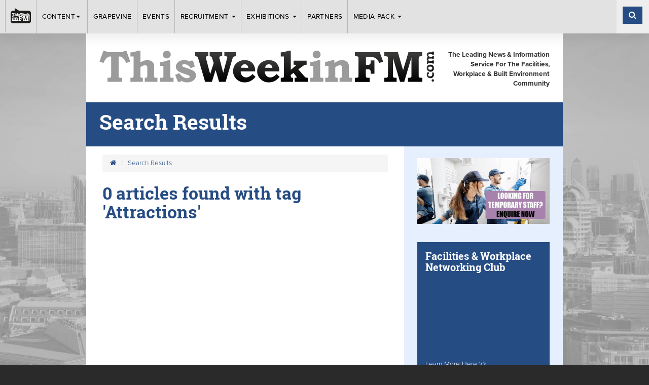

--- FILE ---
content_type: text/html; charset=UTF-8
request_url: https://www.twinfm.com/search-results/tag/attractions
body_size: 11862
content:
<!DOCTYPE html>
<html lang="en">
<head>
    <meta charset="utf-8">
    <meta http-equiv="X-UA-Compatible" content="IE=edge">
    <meta name="viewport" content="width=device-width, initial-scale=1">


    <!-- - - - - - - - - -

     Website by CS One
     http://www.csone.co.uk

    - - - - -  - - - - - -->

    <!-- SEO Meta Tags -->
    <title>Search Results | TWinFM</title>
    <meta name="keywords" content="">
    <meta name="description" content="">
    
    <!-- OG Meta Tags -->
    <meta property="og:title" content="Search Results | TWinFM"/>
<meta property="og:description" content=""/>
<meta property="og:image" content=""/> 
<meta name="author" content="TWinFM"><meta property="og:site_name" content="TWinFM"/>
     <meta property="og:type" content="website"/>
	<meta property="og:url" content="https://www.twinfm.com/search-results/tag/attractions"/>
    

    <!-- Favicon -->
    <link rel="icon" type="image/png" href="/assets/images/favicon.png"/>

    <!-- Compiled & Minified CSS -->
    <link href="/assets/css/app.css" rel="stylesheet">

    
    <!-- HTML5 shim and Respond.js for IE8 - must load locally -->
    <!--[if lt IE 9]>
    <script src="assets/js/ie8.js"></script><![endif]-->
    <script src="https://use.typekit.net/neh1bye.js"></script>
    <script>try {
            Typekit.load({async: true});
        } catch (e) {
        }</script>

    <script type="text/javascript" src="https://cdnjs.cloudflare.com/ajax/libs/modernizr/2.8.3/modernizr.min.js"></script>
	<script type='text/javascript' src='//platform-api.sharethis.com/js/sharethis.js#property=5be16cdbc7a9470012145fcb&product=social-ab' async='async'></script> 

    <style type="text/css"></style>    
    <meta name="google-site-verification" content="MYzOcf6-Q5Fp_sN71zwcVc7uIIQ-uz6IPH_g5jXi3Zo" />


</head>


    <body class=" clearfix" style="background-image:url('/assets/images/bg.jpg')">

    <div id="sticky-container"><style type="text/css">ul.catlist li.page-1{border-left-color:}ul.catlist li.page-1:hover a{color:}ul.catlist li.page-2{border-left-color:}ul.catlist li.page-2:hover a{color:}ul.catlist li.page-3{border-left-color:#264c84}ul.catlist li.page-3:hover a{color:#264c84}ul.catlist li.page-9{border-left-color:#089e05}ul.catlist li.page-9:hover a{color:#089e05}ul.catlist li.page-11{border-left-color:#ffb400}ul.catlist li.page-11:hover a{color:#ffb400}ul.catlist li.page-13{border-left-color:#91228a}ul.catlist li.page-13:hover a{color:#91228a}ul.catlist li.page-14{border-left-color:#cabe19}ul.catlist li.page-14:hover a{color:#cabe19}ul.catlist li.page-15{border-left-color:#a884ad}ul.catlist li.page-15:hover a{color:#a884ad}ul.catlist li.page-17{border-left-color:#cb321f}ul.catlist li.page-17:hover a{color:#cb321f}ul.catlist li.page-18{border-left-color:#c27a05}ul.catlist li.page-18:hover a{color:#c27a05}ul.catlist li.page-21{border-left-color:#12d7ee}ul.catlist li.page-21:hover a{color:#12d7ee}ul.catlist li.page-27{border-left-color:}ul.catlist li.page-27:hover a{color:}ul.catlist li.page-30{border-left-color:}ul.catlist li.page-30:hover a{color:}ul.catlist li.page-31{border-left-color:}ul.catlist li.page-31:hover a{color:}ul.catlist li.page-38{border-left-color:#264c84}ul.catlist li.page-38:hover a{color:#264c84}ul.catlist li.page-44{border-left-color:}ul.catlist li.page-44:hover a{color:}ul.catlist li.page-45{border-left-color:}ul.catlist li.page-45:hover a{color:}ul.catlist li.page-46{border-left-color:}ul.catlist li.page-46:hover a{color:}ul.catlist li.page-47{border-left-color:}ul.catlist li.page-47:hover a{color:}ul.catlist li.page-48{border-left-color:}ul.catlist li.page-48:hover a{color:}ul.catlist li.page-49{border-left-color:}ul.catlist li.page-49:hover a{color:}ul.catlist li.page-51{border-left-color:}ul.catlist li.page-51:hover a{color:}ul.catlist li.page-52{border-left-color:}ul.catlist li.page-52:hover a{color:}ul.catlist li.page-53{border-left-color:}ul.catlist li.page-53:hover a{color:}ul.catlist li.page-55{border-left-color:}ul.catlist li.page-55:hover a{color:}ul.catlist li.page-57{border-left-color:}ul.catlist li.page-57:hover a{color:}ul.catlist li.page-59{border-left-color:}ul.catlist li.page-59:hover a{color:}ul.catlist li.page-60{border-left-color:}ul.catlist li.page-60:hover a{color:}ul.catlist li.page-61{border-left-color:}ul.catlist li.page-61:hover a{color:}ul.catlist li.page-62{border-left-color:}ul.catlist li.page-62:hover a{color:}ul.catlist li.page-63{border-left-color:}ul.catlist li.page-63:hover a{color:}ul.catlist li.page-64{border-left-color:}ul.catlist li.page-64:hover a{color:}ul.catlist li.page-65{border-left-color:}ul.catlist li.page-65:hover a{color:}ul.catlist li.page-66{border-left-color:}ul.catlist li.page-66:hover a{color:}ul.catlist li.page-68{border-left-color:}ul.catlist li.page-68:hover a{color:}ul.catlist li.page-69{border-left-color:}ul.catlist li.page-69:hover a{color:}ul.catlist li.page-70{border-left-color:}ul.catlist li.page-70:hover a{color:}ul.catlist li.page-71{border-left-color:}ul.catlist li.page-71:hover a{color:}ul.catlist li.page-72{border-left-color:}ul.catlist li.page-72:hover a{color:}ul.catlist li.page-73{border-left-color:}ul.catlist li.page-73:hover a{color:}ul.catlist li.page-74{border-left-color:}ul.catlist li.page-74:hover a{color:}ul.catlist li.page-75{border-left-color:}ul.catlist li.page-75:hover a{color:}ul.catlist li.page-84{border-left-color:}ul.catlist li.page-84:hover a{color:}ul.catlist li.page-85{border-left-color:}ul.catlist li.page-85:hover a{color:}ul.catlist li.page-86{border-left-color:}ul.catlist li.page-86:hover a{color:}ul.catlist li.page-114{border-left-color:}ul.catlist li.page-114:hover a{color:}ul.catlist li.page-115{border-left-color:}ul.catlist li.page-115:hover a{color:}ul.catlist li.page-117{border-left-color:}ul.catlist li.page-117:hover a{color:}ul.catlist li.page-125{border-left-color:}ul.catlist li.page-125:hover a{color:}ul.catlist li.page-138{border-left-color:}ul.catlist li.page-138:hover a{color:}ul.catlist li.page-139{border-left-color:}ul.catlist li.page-139:hover a{color:}ul.catlist li.page-140{border-left-color:}ul.catlist li.page-140:hover a{color:}ul.catlist li.page-142{border-left-color:}ul.catlist li.page-142:hover a{color:}ul.catlist li.page-143{border-left-color:}ul.catlist li.page-143:hover a{color:}ul.catlist li.page-145{border-left-color:}ul.catlist li.page-145:hover a{color:}ul.catlist li.page-152{border-left-color:}ul.catlist li.page-152:hover a{color:}ul.catlist li.page-153{border-left-color:}ul.catlist li.page-153:hover a{color:}ul.catlist li.page-154{border-left-color:}ul.catlist li.page-154:hover a{color:}ul.catlist li.page-155{border-left-color:}ul.catlist li.page-155:hover a{color:}ul.catlist li.page-156{border-left-color:}ul.catlist li.page-156:hover a{color:}ul.catlist li.page-157{border-left-color:}ul.catlist li.page-157:hover a{color:}ul.catlist li.page-159{border-left-color:}ul.catlist li.page-159:hover a{color:}ul.catlist li.page-160{border-left-color:}ul.catlist li.page-160:hover a{color:}ul.catlist li.page-162{border-left-color:}ul.catlist li.page-162:hover a{color:}ul.catlist li.page-163{border-left-color:}ul.catlist li.page-163:hover a{color:}ul.catlist li.page-168{border-left-color:}ul.catlist li.page-168:hover a{color:}ul.catlist li.page-169{border-left-color:}ul.catlist li.page-169:hover a{color:}ul.catlist li.page-172{border-left-color:}ul.catlist li.page-172:hover a{color:}ul.catlist li.page-174{border-left-color:}ul.catlist li.page-174:hover a{color:}ul.catlist li.page-175{border-left-color:}ul.catlist li.page-175:hover a{color:}ul.catlist li.page-177{border-left-color:}ul.catlist li.page-177:hover a{color:}ul.catlist li.page-179{border-left-color:}ul.catlist li.page-179:hover a{color:}ul.catlist li.page-180{border-left-color:}ul.catlist li.page-180:hover a{color:}ul.catlist li.page-181{border-left-color:}ul.catlist li.page-181:hover a{color:}ul.catlist li.page-199{border-left-color:}ul.catlist li.page-199:hover a{color:}ul.catlist li.page-202{border-left-color:}ul.catlist li.page-202:hover a{color:}ul.catlist li.page-203{border-left-color:}ul.catlist li.page-203:hover a{color:}ul.catlist li.page-204{border-left-color:}ul.catlist li.page-204:hover a{color:}ul.catlist li.page-205{border-left-color:}ul.catlist li.page-205:hover a{color:}ul.catlist li.page-206{border-left-color:}ul.catlist li.page-206:hover a{color:}ul.catlist li.page-211{border-left-color:}ul.catlist li.page-211:hover a{color:}ul.catlist li.page-212{border-left-color:}ul.catlist li.page-212:hover a{color:}ul.catlist li.page-213{border-left-color:}ul.catlist li.page-213:hover a{color:}ul.catlist li.page-214{border-left-color:}ul.catlist li.page-214:hover a{color:}ul.catlist li.page-215{border-left-color:}ul.catlist li.page-215:hover a{color:}ul.catlist li.page-216{border-left-color:}ul.catlist li.page-216:hover a{color:}ul.catlist li.page-217{border-left-color:}ul.catlist li.page-217:hover a{color:}ul.catlist li.page-219{border-left-color:}ul.catlist li.page-219:hover a{color:}ul.catlist li.page-220{border-left-color:}ul.catlist li.page-220:hover a{color:}ul.catlist li.page-221{border-left-color:}ul.catlist li.page-221:hover a{color:}ul.catlist li.page-222{border-left-color:}ul.catlist li.page-222:hover a{color:}ul.catlist li.page-223{border-left-color:}ul.catlist li.page-223:hover a{color:}ul.catlist li.page-224{border-left-color:}ul.catlist li.page-224:hover a{color:}ul.catlist li.page-225{border-left-color:}ul.catlist li.page-225:hover a{color:}ul.catlist li.page-226{border-left-color:}ul.catlist li.page-226:hover a{color:}ul.catlist li.page-229{border-left-color:}ul.catlist li.page-229:hover a{color:}ul.catlist li.page-230{border-left-color:}ul.catlist li.page-230:hover a{color:}ul.catlist li.page-231{border-left-color:}ul.catlist li.page-231:hover a{color:}ul.catlist li.page-233{border-left-color:}ul.catlist li.page-233:hover a{color:}ul.catlist li.page-237{border-left-color:}ul.catlist li.page-237:hover a{color:}ul.catlist li.page-238{border-left-color:}ul.catlist li.page-238:hover a{color:}ul.catlist li.page-239{border-left-color:}ul.catlist li.page-239:hover a{color:}ul.catlist li.page-240{border-left-color:}ul.catlist li.page-240:hover a{color:}ul.catlist li.page-243{border-left-color:}ul.catlist li.page-243:hover a{color:}ul.catlist li.page-244{border-left-color:}ul.catlist li.page-244:hover a{color:}ul.catlist li.page-246{border-left-color:}ul.catlist li.page-246:hover a{color:}ul.catlist li.page-247{border-left-color:}ul.catlist li.page-247:hover a{color:}ul.catlist li.page-248{border-left-color:}ul.catlist li.page-248:hover a{color:}ul.catlist li.page-250{border-left-color:}ul.catlist li.page-250:hover a{color:}ul.catlist li.page-251{border-left-color:}ul.catlist li.page-251:hover a{color:}ul.catlist li.page-252{border-left-color:}ul.catlist li.page-252:hover a{color:}ul.catlist li.page-253{border-left-color:}ul.catlist li.page-253:hover a{color:}ul.catlist li.page-263{border-left-color:}ul.catlist li.page-263:hover a{color:}ul.catlist li.page-264{border-left-color:}ul.catlist li.page-264:hover a{color:}ul.catlist li.page-265{border-left-color:}ul.catlist li.page-265:hover a{color:}ul.catlist li.page-266{border-left-color:}ul.catlist li.page-266:hover a{color:}ul.catlist li.page-267{border-left-color:}ul.catlist li.page-267:hover a{color:}ul.catlist li.page-269{border-left-color:}ul.catlist li.page-269:hover a{color:}ul.catlist li.page-270{border-left-color:}ul.catlist li.page-270:hover a{color:}ul.catlist li.page-271{border-left-color:}ul.catlist li.page-271:hover a{color:}ul.catlist li.page-272{border-left-color:}ul.catlist li.page-272:hover a{color:}ul.catlist li.page-273{border-left-color:}ul.catlist li.page-273:hover a{color:}ul.catlist li.page-274{border-left-color:}ul.catlist li.page-274:hover a{color:}ul.catlist li.page-275{border-left-color:}ul.catlist li.page-275:hover a{color:}ul.catlist li.page-276{border-left-color:}ul.catlist li.page-276:hover a{color:}ul.catlist li.page-277{border-left-color:}ul.catlist li.page-277:hover a{color:}ul.catlist li.page-278{border-left-color:}ul.catlist li.page-278:hover a{color:}ul.catlist li.page-279{border-left-color:}ul.catlist li.page-279:hover a{color:}ul.catlist li.page-280{border-left-color:}ul.catlist li.page-280:hover a{color:}ul.catlist li.page-281{border-left-color:}ul.catlist li.page-281:hover a{color:}ul.catlist li.page-282{border-left-color:}ul.catlist li.page-282:hover a{color:}ul.catlist li.page-283{border-left-color:}ul.catlist li.page-283:hover a{color:}ul.catlist li.page-284{border-left-color:}ul.catlist li.page-284:hover a{color:}ul.catlist li.page-285{border-left-color:}ul.catlist li.page-285:hover a{color:}ul.catlist li.page-286{border-left-color:}ul.catlist li.page-286:hover a{color:}ul.catlist li.page-288{border-left-color:}ul.catlist li.page-288:hover a{color:}ul.catlist li.page-289{border-left-color:}ul.catlist li.page-289:hover a{color:}ul.catlist li.page-290{border-left-color:}ul.catlist li.page-290:hover a{color:}ul.catlist li.page-291{border-left-color:}ul.catlist li.page-291:hover a{color:}ul.catlist li.page-292{border-left-color:}ul.catlist li.page-292:hover a{color:}ul.catlist li.page-293{border-left-color:}ul.catlist li.page-293:hover a{color:}ul.catlist li.page-294{border-left-color:}ul.catlist li.page-294:hover a{color:}ul.catlist li.page-295{border-left-color:}ul.catlist li.page-295:hover a{color:}ul.catlist li.page-305{border-left-color:}ul.catlist li.page-305:hover a{color:}ul.catlist li.page-306{border-left-color:}ul.catlist li.page-306:hover a{color:}ul.catlist li.page-307{border-left-color:}ul.catlist li.page-307:hover a{color:}ul.catlist li.page-308{border-left-color:}ul.catlist li.page-308:hover a{color:}ul.catlist li.page-309{border-left-color:}ul.catlist li.page-309:hover a{color:}ul.catlist li.page-310{border-left-color:}ul.catlist li.page-310:hover a{color:}ul.catlist li.page-311{border-left-color:}ul.catlist li.page-311:hover a{color:}ul.catlist li.page-312{border-left-color:}ul.catlist li.page-312:hover a{color:}ul.catlist li.page-313{border-left-color:}ul.catlist li.page-313:hover a{color:}ul.catlist li.page-314{border-left-color:}ul.catlist li.page-314:hover a{color:}ul.catlist li.page-315{border-left-color:}ul.catlist li.page-315:hover a{color:}ul.catlist li.page-316{border-left-color:}ul.catlist li.page-316:hover a{color:}ul.catlist li.page-317{border-left-color:}ul.catlist li.page-317:hover a{color:}ul.catlist li.page-318{border-left-color:}ul.catlist li.page-318:hover a{color:}ul.catlist li.page-319{border-left-color:}ul.catlist li.page-319:hover a{color:}ul.catlist li.page-320{border-left-color:}ul.catlist li.page-320:hover a{color:}ul.catlist li.page-321{border-left-color:}ul.catlist li.page-321:hover a{color:}ul.catlist li.page-322{border-left-color:}ul.catlist li.page-322:hover a{color:}ul.catlist li.page-323{border-left-color:}ul.catlist li.page-323:hover a{color:}ul.catlist li.page-324{border-left-color:}ul.catlist li.page-324:hover a{color:}ul.catlist li.page-325{border-left-color:}ul.catlist li.page-325:hover a{color:}ul.catlist li.page-326{border-left-color:}ul.catlist li.page-326:hover a{color:}ul.catlist li.page-327{border-left-color:}ul.catlist li.page-327:hover a{color:}ul.catlist li.page-328{border-left-color:}ul.catlist li.page-328:hover a{color:}ul.catlist li.page-329{border-left-color:}ul.catlist li.page-329:hover a{color:}ul.catlist li.page-330{border-left-color:}ul.catlist li.page-330:hover a{color:}ul.catlist li.page-331{border-left-color:}ul.catlist li.page-331:hover a{color:}ul.catlist li.page-332{border-left-color:}ul.catlist li.page-332:hover a{color:}ul.catlist li.page-333{border-left-color:}ul.catlist li.page-333:hover a{color:}ul.catlist li.page-337{border-left-color:}ul.catlist li.page-337:hover a{color:}ul.catlist li.page-338{border-left-color:}ul.catlist li.page-338:hover a{color:}ul.catlist li.page-339{border-left-color:}ul.catlist li.page-339:hover a{color:}ul.catlist li.page-340{border-left-color:}ul.catlist li.page-340:hover a{color:}ul.catlist li.page-341{border-left-color:}ul.catlist li.page-341:hover a{color:}ul.catlist li.page-342{border-left-color:}ul.catlist li.page-342:hover a{color:}ul.catlist li.page-343{border-left-color:}ul.catlist li.page-343:hover a{color:}ul.catlist li.page-345{border-left-color:}ul.catlist li.page-345:hover a{color:}ul.catlist li.page-346{border-left-color:}ul.catlist li.page-346:hover a{color:}ul.catlist li.page-348{border-left-color:}ul.catlist li.page-348:hover a{color:}ul.catlist li.page-350{border-left-color:}ul.catlist li.page-350:hover a{color:}ul.catlist li.page-351{border-left-color:}ul.catlist li.page-351:hover a{color:}ul.catlist li.page-352{border-left-color:}ul.catlist li.page-352:hover a{color:}ul.catlist li.page-353{border-left-color:}ul.catlist li.page-353:hover a{color:}ul.catlist li.page-355{border-left-color:}ul.catlist li.page-355:hover a{color:}ul.catlist li.page-356{border-left-color:}ul.catlist li.page-356:hover a{color:}ul.catlist li.page-357{border-left-color:}ul.catlist li.page-357:hover a{color:}ul.catlist li.page-358{border-left-color:}ul.catlist li.page-358:hover a{color:}ul.catlist li.page-359{border-left-color:}ul.catlist li.page-359:hover a{color:}ul.catlist li.page-360{border-left-color:}ul.catlist li.page-360:hover a{color:}ul.catlist li.page-361{border-left-color:}ul.catlist li.page-361:hover a{color:}ul.catlist li.page-362{border-left-color:}ul.catlist li.page-362:hover a{color:}ul.catlist li.page-363{border-left-color:}ul.catlist li.page-363:hover a{color:}ul.catlist li.page-364{border-left-color:}ul.catlist li.page-364:hover a{color:}ul.catlist li.page-365{border-left-color:}ul.catlist li.page-365:hover a{color:}ul.catlist li.page-366{border-left-color:}ul.catlist li.page-366:hover a{color:}ul.catlist li.page-369{border-left-color:}ul.catlist li.page-369:hover a{color:}ul.catlist li.page-370{border-left-color:}ul.catlist li.page-370:hover a{color:}ul.catlist li.page-371{border-left-color:}ul.catlist li.page-371:hover a{color:}ul.catlist li.page-372{border-left-color:}ul.catlist li.page-372:hover a{color:}ul.catlist li.page-373{border-left-color:}ul.catlist li.page-373:hover a{color:}ul.catlist li.page-374{border-left-color:}ul.catlist li.page-374:hover a{color:}ul.catlist li.page-375{border-left-color:}ul.catlist li.page-375:hover a{color:}ul.catlist li.page-376{border-left-color:}ul.catlist li.page-376:hover a{color:}ul.catlist li.page-377{border-left-color:}ul.catlist li.page-377:hover a{color:}ul.catlist li.page-378{border-left-color:}ul.catlist li.page-378:hover a{color:}ul.catlist li.page-379{border-left-color:}ul.catlist li.page-379:hover a{color:}ul.catlist li.page-380{border-left-color:}ul.catlist li.page-380:hover a{color:}ul.catlist li.page-381{border-left-color:}ul.catlist li.page-381:hover a{color:}ul.catlist li.page-382{border-left-color:}ul.catlist li.page-382:hover a{color:}ul.catlist li.page-383{border-left-color:}ul.catlist li.page-383:hover a{color:}ul.catlist li.page-384{border-left-color:}ul.catlist li.page-384:hover a{color:}ul.catlist li.page-385{border-left-color:}ul.catlist li.page-385:hover a{color:}ul.catlist li.page-386{border-left-color:}ul.catlist li.page-386:hover a{color:}ul.catlist li.page-388{border-left-color:}ul.catlist li.page-388:hover a{color:}ul.catlist li.page-391{border-left-color:}ul.catlist li.page-391:hover a{color:}ul.catlist li.page-392{border-left-color:}ul.catlist li.page-392:hover a{color:}ul.catlist li.page-393{border-left-color:}ul.catlist li.page-393:hover a{color:}ul.catlist li.page-394{border-left-color:}ul.catlist li.page-394:hover a{color:}ul.catlist li.page-395{border-left-color:}ul.catlist li.page-395:hover a{color:}ul.catlist li.page-396{border-left-color:}ul.catlist li.page-396:hover a{color:}ul.catlist li.page-398{border-left-color:}ul.catlist li.page-398:hover a{color:}ul.catlist li.page-399{border-left-color:}ul.catlist li.page-399:hover a{color:}ul.catlist li.page-400{border-left-color:}ul.catlist li.page-400:hover a{color:}ul.catlist li.page-401{border-left-color:}ul.catlist li.page-401:hover a{color:}ul.catlist li.page-402{border-left-color:}ul.catlist li.page-402:hover a{color:}ul.catlist li.page-403{border-left-color:}ul.catlist li.page-403:hover a{color:}ul.catlist li.page-405{border-left-color:}ul.catlist li.page-405:hover a{color:}ul.catlist li.page-406{border-left-color:}ul.catlist li.page-406:hover a{color:}ul.catlist li.page-407{border-left-color:}ul.catlist li.page-407:hover a{color:}ul.catlist li.page-408{border-left-color:}ul.catlist li.page-408:hover a{color:}ul.catlist li.page-410{border-left-color:}ul.catlist li.page-410:hover a{color:}ul.catlist li.page-411{border-left-color:}ul.catlist li.page-411:hover a{color:}ul.catlist li.page-412{border-left-color:}ul.catlist li.page-412:hover a{color:}ul.catlist li.page-413{border-left-color:}ul.catlist li.page-413:hover a{color:}ul.catlist li.page-414{border-left-color:}ul.catlist li.page-414:hover a{color:}ul.catlist li.page-415{border-left-color:}ul.catlist li.page-415:hover a{color:}ul.catlist li.page-416{border-left-color:}ul.catlist li.page-416:hover a{color:}ul.catlist li.page-417{border-left-color:}ul.catlist li.page-417:hover a{color:}ul.catlist li.page-418{border-left-color:}ul.catlist li.page-418:hover a{color:}ul.catlist li.page-419{border-left-color:}ul.catlist li.page-419:hover a{color:}ul.catlist li.page-420{border-left-color:}ul.catlist li.page-420:hover a{color:}ul.catlist li.page-421{border-left-color:}ul.catlist li.page-421:hover a{color:}ul.catlist li.page-422{border-left-color:}ul.catlist li.page-422:hover a{color:}ul.catlist li.page-423{border-left-color:}ul.catlist li.page-423:hover a{color:}ul.catlist li.page-424{border-left-color:}ul.catlist li.page-424:hover a{color:}ul.catlist li.page-425{border-left-color:}ul.catlist li.page-425:hover a{color:}ul.catlist li.page-426{border-left-color:}ul.catlist li.page-426:hover a{color:}ul.catlist li.page-427{border-left-color:}ul.catlist li.page-427:hover a{color:}ul.catlist li.page-428{border-left-color:}ul.catlist li.page-428:hover a{color:}ul.catlist li.page-429{border-left-color:}ul.catlist li.page-429:hover a{color:}ul.catlist li.page-430{border-left-color:}ul.catlist li.page-430:hover a{color:}ul.catlist li.page-431{border-left-color:}ul.catlist li.page-431:hover a{color:}ul.catlist li.page-432{border-left-color:}ul.catlist li.page-432:hover a{color:}ul.catlist li.page-433{border-left-color:}ul.catlist li.page-433:hover a{color:}ul.catlist li.page-434{border-left-color:}ul.catlist li.page-434:hover a{color:}ul.catlist li.page-435{border-left-color:}ul.catlist li.page-435:hover a{color:}ul.catlist li.page-436{border-left-color:}ul.catlist li.page-436:hover a{color:}ul.catlist li.page-437{border-left-color:}ul.catlist li.page-437:hover a{color:}ul.catlist li.page-439{border-left-color:}ul.catlist li.page-439:hover a{color:}ul.catlist li.page-440{border-left-color:}ul.catlist li.page-440:hover a{color:}ul.catlist li.page-441{border-left-color:}ul.catlist li.page-441:hover a{color:}ul.catlist li.page-444{border-left-color:}ul.catlist li.page-444:hover a{color:}ul.catlist li.page-445{border-left-color:}ul.catlist li.page-445:hover a{color:}ul.catlist li.page-446{border-left-color:#a751ec}ul.catlist li.page-446:hover a{color:#a751ec}ul.catlist li.page-447{border-left-color:#98abe8}ul.catlist li.page-447:hover a{color:#98abe8}ul.catlist li.page-448{border-left-color:}ul.catlist li.page-448:hover a{color:}ul.catlist li.page-450{border-left-color:}ul.catlist li.page-450:hover a{color:}ul.catlist li.page-451{border-left-color:}ul.catlist li.page-451:hover a{color:}ul.catlist li.page-452{border-left-color:}ul.catlist li.page-452:hover a{color:}ul.catlist li.page-453{border-left-color:}ul.catlist li.page-453:hover a{color:}ul.catlist li.page-454{border-left-color:}ul.catlist li.page-454:hover a{color:}ul.catlist li.page-455{border-left-color:}ul.catlist li.page-455:hover a{color:}ul.catlist li.page-457{border-left-color:}ul.catlist li.page-457:hover a{color:}ul.catlist li.page-458{border-left-color:}ul.catlist li.page-458:hover a{color:}ul.catlist li.page-459{border-left-color:}ul.catlist li.page-459:hover a{color:}ul.catlist li.page-460{border-left-color:}ul.catlist li.page-460:hover a{color:}ul.catlist li.page-461{border-left-color:}ul.catlist li.page-461:hover a{color:}ul.catlist li.page-462{border-left-color:}ul.catlist li.page-462:hover a{color:}ul.catlist li.page-463{border-left-color:}ul.catlist li.page-463:hover a{color:}ul.catlist li.page-464{border-left-color:}ul.catlist li.page-464:hover a{color:}ul.catlist li.page-465{border-left-color:}ul.catlist li.page-465:hover a{color:}ul.catlist li.page-466{border-left-color:}ul.catlist li.page-466:hover a{color:}ul.catlist li.page-467{border-left-color:}ul.catlist li.page-467:hover a{color:}ul.catlist li.page-468{border-left-color:}ul.catlist li.page-468:hover a{color:}ul.catlist li.page-469{border-left-color:}ul.catlist li.page-469:hover a{color:}ul.catlist li.page-470{border-left-color:}ul.catlist li.page-470:hover a{color:}ul.catlist li.page-471{border-left-color:}ul.catlist li.page-471:hover a{color:}ul.catlist li.page-472{border-left-color:}ul.catlist li.page-472:hover a{color:}ul.catlist li.page-473{border-left-color:}ul.catlist li.page-473:hover a{color:}ul.catlist li.page-474{border-left-color:}ul.catlist li.page-474:hover a{color:}ul.catlist li.page-475{border-left-color:}ul.catlist li.page-475:hover a{color:}ul.catlist li.page-476{border-left-color:}ul.catlist li.page-476:hover a{color:}ul.catlist li.page-477{border-left-color:}ul.catlist li.page-477:hover a{color:}ul.catlist li.page-478{border-left-color:}ul.catlist li.page-478:hover a{color:}ul.catlist li.page-480{border-left-color:}ul.catlist li.page-480:hover a{color:}ul.catlist li.page-482{border-left-color:}ul.catlist li.page-482:hover a{color:}ul.catlist li.page-483{border-left-color:}ul.catlist li.page-483:hover a{color:}ul.catlist li.page-484{border-left-color:}ul.catlist li.page-484:hover a{color:}ul.catlist li.page-485{border-left-color:}ul.catlist li.page-485:hover a{color:}ul.catlist li.page-486{border-left-color:}ul.catlist li.page-486:hover a{color:}ul.catlist li.page-487{border-left-color:}ul.catlist li.page-487:hover a{color:}ul.catlist li.page-488{border-left-color:}ul.catlist li.page-488:hover a{color:}ul.catlist li.page-489{border-left-color:}ul.catlist li.page-489:hover a{color:}ul.catlist li.page-490{border-left-color:}ul.catlist li.page-490:hover a{color:}ul.catlist li.page-491{border-left-color:}ul.catlist li.page-491:hover a{color:}ul.catlist li.page-492{border-left-color:}ul.catlist li.page-492:hover a{color:}ul.catlist li.page-494{border-left-color:}ul.catlist li.page-494:hover a{color:}ul.catlist li.page-496{border-left-color:}ul.catlist li.page-496:hover a{color:}ul.catlist li.page-498{border-left-color:}ul.catlist li.page-498:hover a{color:}ul.catlist li.page-501{border-left-color:}ul.catlist li.page-501:hover a{color:}ul.catlist li.page-502{border-left-color:}ul.catlist li.page-502:hover a{color:}ul.catlist li.page-503{border-left-color:}ul.catlist li.page-503:hover a{color:}ul.catlist li.page-504{border-left-color:}ul.catlist li.page-504:hover a{color:}ul.catlist li.page-506{border-left-color:}ul.catlist li.page-506:hover a{color:}ul.catlist li.page-507{border-left-color:}ul.catlist li.page-507:hover a{color:}ul.catlist li.page-508{border-left-color:}ul.catlist li.page-508:hover a{color:}ul.catlist li.page-509{border-left-color:}ul.catlist li.page-509:hover a{color:}ul.catlist li.page-510{border-left-color:}ul.catlist li.page-510:hover a{color:}ul.catlist li.page-511{border-left-color:}ul.catlist li.page-511:hover a{color:}ul.catlist li.page-512{border-left-color:}ul.catlist li.page-512:hover a{color:}ul.catlist li.page-517{border-left-color:}ul.catlist li.page-517:hover a{color:}ul.catlist li.page-518{border-left-color:}ul.catlist li.page-518:hover a{color:}ul.catlist li.page-519{border-left-color:}ul.catlist li.page-519:hover a{color:}ul.catlist li.page-520{border-left-color:}ul.catlist li.page-520:hover a{color:}ul.catlist li.page-524{border-left-color:}ul.catlist li.page-524:hover a{color:}ul.catlist li.page-525{border-left-color:}ul.catlist li.page-525:hover a{color:}ul.catlist li.page-526{border-left-color:}ul.catlist li.page-526:hover a{color:}ul.catlist li.page-528{border-left-color:}ul.catlist li.page-528:hover a{color:}ul.catlist li.page-529{border-left-color:}ul.catlist li.page-529:hover a{color:}ul.catlist li.page-537{border-left-color:}ul.catlist li.page-537:hover a{color:}ul.catlist li.page-538{border-left-color:}ul.catlist li.page-538:hover a{color:}ul.catlist li.page-542{border-left-color:}ul.catlist li.page-542:hover a{color:}ul.catlist li.page-545{border-left-color:}ul.catlist li.page-545:hover a{color:}ul.catlist li.page-546{border-left-color:}ul.catlist li.page-546:hover a{color:}ul.catlist li.page-547{border-left-color:}ul.catlist li.page-547:hover a{color:}ul.catlist li.page-548{border-left-color:}ul.catlist li.page-548:hover a{color:}ul.catlist li.page-549{border-left-color:}ul.catlist li.page-549:hover a{color:}ul.catlist li.page-550{border-left-color:}ul.catlist li.page-550:hover a{color:}ul.catlist li.page-561{border-left-color:}ul.catlist li.page-561:hover a{color:}ul.catlist li.page-565{border-left-color:}ul.catlist li.page-565:hover a{color:}ul.catlist li.page-566{border-left-color:}ul.catlist li.page-566:hover a{color:}ul.catlist li.page-567{border-left-color:}ul.catlist li.page-567:hover a{color:}ul.catlist li.page-568{border-left-color:}ul.catlist li.page-568:hover a{color:}ul.catlist li.page-570{border-left-color:}ul.catlist li.page-570:hover a{color:}ul.catlist li.page-571{border-left-color:}ul.catlist li.page-571:hover a{color:}ul.catlist li.page-574{border-left-color:}ul.catlist li.page-574:hover a{color:}ul.catlist li.page-575{border-left-color:}ul.catlist li.page-575:hover a{color:}ul.catlist li.page-576{border-left-color:}ul.catlist li.page-576:hover a{color:}ul.catlist li.page-577{border-left-color:}ul.catlist li.page-577:hover a{color:}ul.catlist li.page-579{border-left-color:}ul.catlist li.page-579:hover a{color:}ul.catlist li.page-580{border-left-color:}ul.catlist li.page-580:hover a{color:}ul.catlist li.page-581{border-left-color:}ul.catlist li.page-581:hover a{color:}ul.catlist li.page-584{border-left-color:}ul.catlist li.page-584:hover a{color:}ul.catlist li.page-585{border-left-color:}ul.catlist li.page-585:hover a{color:}ul.catlist li.page-586{border-left-color:}ul.catlist li.page-586:hover a{color:}ul.catlist li.page-587{border-left-color:}ul.catlist li.page-587:hover a{color:}ul.catlist li.page-588{border-left-color:}ul.catlist li.page-588:hover a{color:}ul.catlist li.page-589{border-left-color:}ul.catlist li.page-589:hover a{color:}ul.catlist li.page-590{border-left-color:}ul.catlist li.page-590:hover a{color:}ul.catlist li.page-591{border-left-color:}ul.catlist li.page-591:hover a{color:}ul.catlist li.page-593{border-left-color:}ul.catlist li.page-593:hover a{color:}ul.catlist li.page-594{border-left-color:}ul.catlist li.page-594:hover a{color:}ul.catlist li.page-595{border-left-color:}ul.catlist li.page-595:hover a{color:}ul.catlist li.page-596{border-left-color:}ul.catlist li.page-596:hover a{color:}ul.catlist li.page-597{border-left-color:}ul.catlist li.page-597:hover a{color:}ul.catlist li.page-598{border-left-color:}ul.catlist li.page-598:hover a{color:}ul.catlist li.page-599{border-left-color:}ul.catlist li.page-599:hover a{color:}ul.catlist li.page-600{border-left-color:}ul.catlist li.page-600:hover a{color:}ul.catlist li.page-601{border-left-color:}ul.catlist li.page-601:hover a{color:}ul.catlist li.page-602{border-left-color:#058af5}ul.catlist li.page-602:hover a{color:#058af5}ul.catlist li.page-603{border-left-color:}ul.catlist li.page-603:hover a{color:}ul.catlist li.page-604{border-left-color:}ul.catlist li.page-604:hover a{color:}ul.catlist li.page-605{border-left-color:}ul.catlist li.page-605:hover a{color:}ul.catlist li.page-606{border-left-color:}ul.catlist li.page-606:hover a{color:}ul.catlist li.page-608{border-left-color:}ul.catlist li.page-608:hover a{color:}ul.catlist li.page-609{border-left-color:}ul.catlist li.page-609:hover a{color:}ul.catlist li.page-610{border-left-color:}ul.catlist li.page-610:hover a{color:}ul.catlist li.page-612{border-left-color:}ul.catlist li.page-612:hover a{color:}ul.catlist li.page-614{border-left-color:}ul.catlist li.page-614:hover a{color:}ul.catlist li.page-615{border-left-color:}ul.catlist li.page-615:hover a{color:}ul.catlist li.page-616{border-left-color:}ul.catlist li.page-616:hover a{color:}ul.catlist li.page-617{border-left-color:}ul.catlist li.page-617:hover a{color:}ul.catlist li.page-618{border-left-color:}ul.catlist li.page-618:hover a{color:}ul.catlist li.page-619{border-left-color:}ul.catlist li.page-619:hover a{color:}ul.catlist li.page-620{border-left-color:}ul.catlist li.page-620:hover a{color:}ul.catlist li.page-621{border-left-color:}ul.catlist li.page-621:hover a{color:}ul.catlist li.page-622{border-left-color:}ul.catlist li.page-622:hover a{color:}ul.catlist li.page-623{border-left-color:}ul.catlist li.page-623:hover a{color:}ul.catlist li.page-624{border-left-color:}ul.catlist li.page-624:hover a{color:}ul.catlist li.page-625{border-left-color:}ul.catlist li.page-625:hover a{color:}ul.catlist li.page-626{border-left-color:}ul.catlist li.page-626:hover a{color:}ul.catlist li.page-627{border-left-color:}ul.catlist li.page-627:hover a{color:}ul.catlist li.page-628{border-left-color:}ul.catlist li.page-628:hover a{color:}ul.catlist li.page-629{border-left-color:}ul.catlist li.page-629:hover a{color:}ul.catlist li.page-630{border-left-color:}ul.catlist li.page-630:hover a{color:}ul.catlist li.page-631{border-left-color:}ul.catlist li.page-631:hover a{color:}ul.catlist li.page-632{border-left-color:}ul.catlist li.page-632:hover a{color:}ul.catlist li.page-633{border-left-color:}ul.catlist li.page-633:hover a{color:}ul.catlist li.page-634{border-left-color:}ul.catlist li.page-634:hover a{color:}ul.catlist li.page-636{border-left-color:}ul.catlist li.page-636:hover a{color:}ul.catlist li.page-637{border-left-color:}ul.catlist li.page-637:hover a{color:}ul.catlist li.page-638{border-left-color:}ul.catlist li.page-638:hover a{color:}ul.catlist li.page-639{border-left-color:}ul.catlist li.page-639:hover a{color:}ul.catlist li.page-640{border-left-color:}ul.catlist li.page-640:hover a{color:}ul.catlist li.page-641{border-left-color:}ul.catlist li.page-641:hover a{color:}ul.catlist li.page-642{border-left-color:}ul.catlist li.page-642:hover a{color:}ul.catlist li.page-643{border-left-color:}ul.catlist li.page-643:hover a{color:}ul.catlist li.page-644{border-left-color:}ul.catlist li.page-644:hover a{color:}ul.catlist li.page-645{border-left-color:}ul.catlist li.page-645:hover a{color:}ul.catlist li.page-646{border-left-color:}ul.catlist li.page-646:hover a{color:}ul.catlist li.page-647{border-left-color:}ul.catlist li.page-647:hover a{color:}ul.catlist li.page-648{border-left-color:}ul.catlist li.page-648:hover a{color:}ul.catlist li.page-649{border-left-color:}ul.catlist li.page-649:hover a{color:}ul.catlist li.page-650{border-left-color:}ul.catlist li.page-650:hover a{color:}ul.catlist li.page-651{border-left-color:}ul.catlist li.page-651:hover a{color:}ul.catlist li.page-652{border-left-color:}ul.catlist li.page-652:hover a{color:}ul.catlist li.page-653{border-left-color:}ul.catlist li.page-653:hover a{color:}ul.catlist li.page-654{border-left-color:}ul.catlist li.page-654:hover a{color:}ul.catlist li.page-655{border-left-color:}ul.catlist li.page-655:hover a{color:}ul.catlist li.page-656{border-left-color:}ul.catlist li.page-656:hover a{color:}ul.catlist li.page-657{border-left-color:}ul.catlist li.page-657:hover a{color:}ul.catlist li.page-658{border-left-color:}ul.catlist li.page-658:hover a{color:}ul.catlist li.page-659{border-left-color:}ul.catlist li.page-659:hover a{color:}ul.catlist li.page-660{border-left-color:}ul.catlist li.page-660:hover a{color:}ul.catlist li.page-661{border-left-color:}ul.catlist li.page-661:hover a{color:}ul.catlist li.page-662{border-left-color:}ul.catlist li.page-662:hover a{color:}ul.catlist li.page-663{border-left-color:}ul.catlist li.page-663:hover a{color:}ul.catlist li.page-665{border-left-color:}ul.catlist li.page-665:hover a{color:}ul.catlist li.page-666{border-left-color:}ul.catlist li.page-666:hover a{color:}ul.catlist li.page-667{border-left-color:}ul.catlist li.page-667:hover a{color:}ul.catlist li.page-668{border-left-color:}ul.catlist li.page-668:hover a{color:}ul.catlist li.page-669{border-left-color:}ul.catlist li.page-669:hover a{color:}ul.catlist li.page-670{border-left-color:}ul.catlist li.page-670:hover a{color:}ul.catlist li.page-671{border-left-color:}ul.catlist li.page-671:hover a{color:}ul.catlist li.page-675{border-left-color:}ul.catlist li.page-675:hover a{color:}ul.catlist li.page-676{border-left-color:}ul.catlist li.page-676:hover a{color:}ul.catlist li.page-677{border-left-color:}ul.catlist li.page-677:hover a{color:}ul.catlist li.page-678{border-left-color:}ul.catlist li.page-678:hover a{color:}ul.catlist li.page-679{border-left-color:}ul.catlist li.page-679:hover a{color:}ul.catlist li.page-680{border-left-color:}ul.catlist li.page-680:hover a{color:}ul.catlist li.page-682{border-left-color:}ul.catlist li.page-682:hover a{color:}ul.catlist li.page-683{border-left-color:}ul.catlist li.page-683:hover a{color:}ul.catlist li.page-688{border-left-color:}ul.catlist li.page-688:hover a{color:}ul.catlist li.page-689{border-left-color:}ul.catlist li.page-689:hover a{color:}ul.catlist li.page-690{border-left-color:}ul.catlist li.page-690:hover a{color:}ul.catlist li.page-697{border-left-color:}ul.catlist li.page-697:hover a{color:}ul.catlist li.page-703{border-left-color:}ul.catlist li.page-703:hover a{color:}ul.catlist li.page-707{border-left-color:}ul.catlist li.page-707:hover a{color:}ul.catlist li.page-708{border-left-color:}ul.catlist li.page-708:hover a{color:}ul.catlist li.page-709{border-left-color:}ul.catlist li.page-709:hover a{color:}ul.catlist li.page-711{border-left-color:}ul.catlist li.page-711:hover a{color:}ul.catlist li.page-712{border-left-color:}ul.catlist li.page-712:hover a{color:}ul.catlist li.page-715{border-left-color:}ul.catlist li.page-715:hover a{color:}ul.catlist li.page-716{border-left-color:}ul.catlist li.page-716:hover a{color:}ul.catlist li.page-717{border-left-color:}ul.catlist li.page-717:hover a{color:}ul.catlist li.page-718{border-left-color:}ul.catlist li.page-718:hover a{color:}ul.catlist li.page-719{border-left-color:}ul.catlist li.page-719:hover a{color:}ul.catlist li.page-720{border-left-color:}ul.catlist li.page-720:hover a{color:}ul.catlist li.page-721{border-left-color:}ul.catlist li.page-721:hover a{color:}ul.catlist li.page-724{border-left-color:}ul.catlist li.page-724:hover a{color:}ul.catlist li.page-725{border-left-color:}ul.catlist li.page-725:hover a{color:}ul.catlist li.page-726{border-left-color:}ul.catlist li.page-726:hover a{color:}ul.catlist li.page-727{border-left-color:}ul.catlist li.page-727:hover a{color:}ul.catlist li.page-728{border-left-color:}ul.catlist li.page-728:hover a{color:}ul.catlist li.page-729{border-left-color:}ul.catlist li.page-729:hover a{color:}ul.catlist li.page-730{border-left-color:}ul.catlist li.page-730:hover a{color:}ul.catlist li.page-740{border-left-color:}ul.catlist li.page-740:hover a{color:}ul.catlist li.page-741{border-left-color:}ul.catlist li.page-741:hover a{color:}ul.catlist li.page-742{border-left-color:}ul.catlist li.page-742:hover a{color:}ul.catlist li.page-744{border-left-color:}ul.catlist li.page-744:hover a{color:}ul.catlist li.page-745{border-left-color:}ul.catlist li.page-745:hover a{color:}ul.catlist li.page-755{border-left-color:}ul.catlist li.page-755:hover a{color:}ul.catlist li.page-756{border-left-color:}ul.catlist li.page-756:hover a{color:}ul.catlist li.page-757{border-left-color:}ul.catlist li.page-757:hover a{color:}ul.catlist li.page-758{border-left-color:}ul.catlist li.page-758:hover a{color:}ul.catlist li.page-759{border-left-color:}ul.catlist li.page-759:hover a{color:}ul.catlist li.page-760{border-left-color:}ul.catlist li.page-760:hover a{color:}ul.catlist li.page-761{border-left-color:}ul.catlist li.page-761:hover a{color:}ul.catlist li.page-762{border-left-color:}ul.catlist li.page-762:hover a{color:}ul.catlist li.page-763{border-left-color:}ul.catlist li.page-763:hover a{color:}ul.catlist li.page-764{border-left-color:}ul.catlist li.page-764:hover a{color:}ul.catlist li.page-765{border-left-color:}ul.catlist li.page-765:hover a{color:}ul.catlist li.page-766{border-left-color:}ul.catlist li.page-766:hover a{color:}ul.catlist li.page-767{border-left-color:}ul.catlist li.page-767:hover a{color:}ul.catlist li.page-768{border-left-color:}ul.catlist li.page-768:hover a{color:}ul.catlist li.page-769{border-left-color:}ul.catlist li.page-769:hover a{color:}ul.catlist li.page-770{border-left-color:}ul.catlist li.page-770:hover a{color:}ul.catlist li.page-771{border-left-color:}ul.catlist li.page-771:hover a{color:}ul.catlist li.page-773{border-left-color:}ul.catlist li.page-773:hover a{color:}ul.catlist li.page-774{border-left-color:}ul.catlist li.page-774:hover a{color:}ul.catlist li.page-775{border-left-color:}ul.catlist li.page-775:hover a{color:}ul.catlist li.page-782{border-left-color:}ul.catlist li.page-782:hover a{color:}ul.catlist li.page-783{border-left-color:}ul.catlist li.page-783:hover a{color:}ul.catlist li.page-784{border-left-color:}ul.catlist li.page-784:hover a{color:}ul.catlist li.page-785{border-left-color:}ul.catlist li.page-785:hover a{color:}ul.catlist li.page-786{border-left-color:}ul.catlist li.page-786:hover a{color:}ul.catlist li.page-787{border-left-color:}ul.catlist li.page-787:hover a{color:}ul.catlist li.page-788{border-left-color:#0f3a84}ul.catlist li.page-788:hover a{color:#0f3a84}ul.catlist li.page-789{border-left-color:}ul.catlist li.page-789:hover a{color:}ul.catlist li.page-790{border-left-color:}ul.catlist li.page-790:hover a{color:}ul.catlist li.page-791{border-left-color:}ul.catlist li.page-791:hover a{color:}ul.catlist li.page-792{border-left-color:}ul.catlist li.page-792:hover a{color:}ul.catlist li.page-793{border-left-color:}ul.catlist li.page-793:hover a{color:}ul.catlist li.page-794{border-left-color:}ul.catlist li.page-794:hover a{color:}ul.catlist li.page-795{border-left-color:}ul.catlist li.page-795:hover a{color:}ul.catlist li.page-796{border-left-color:}ul.catlist li.page-796:hover a{color:}ul.catlist li.page-797{border-left-color:}ul.catlist li.page-797:hover a{color:}ul.catlist li.page-798{border-left-color:}ul.catlist li.page-798:hover a{color:}ul.catlist li.page-800{border-left-color:}ul.catlist li.page-800:hover a{color:}ul.catlist li.page-801{border-left-color:}ul.catlist li.page-801:hover a{color:}ul.catlist li.page-802{border-left-color:}ul.catlist li.page-802:hover a{color:}ul.catlist li.page-803{border-left-color:}ul.catlist li.page-803:hover a{color:}ul.catlist li.page-804{border-left-color:}ul.catlist li.page-804:hover a{color:}ul.catlist li.page-805{border-left-color:}ul.catlist li.page-805:hover a{color:}ul.catlist li.page-806{border-left-color:}ul.catlist li.page-806:hover a{color:}ul.catlist li.page-807{border-left-color:}ul.catlist li.page-807:hover a{color:}ul.catlist li.page-808{border-left-color:}ul.catlist li.page-808:hover a{color:}ul.catlist li.page-809{border-left-color:}ul.catlist li.page-809:hover a{color:}ul.catlist li.page-810{border-left-color:}ul.catlist li.page-810:hover a{color:}ul.catlist li.page-811{border-left-color:}ul.catlist li.page-811:hover a{color:}ul.catlist li.page-812{border-left-color:}ul.catlist li.page-812:hover a{color:}ul.catlist li.page-816{border-left-color:}ul.catlist li.page-816:hover a{color:}ul.catlist li.page-817{border-left-color:}ul.catlist li.page-817:hover a{color:}ul.catlist li.page-818{border-left-color:}ul.catlist li.page-818:hover a{color:}ul.catlist li.page-823{border-left-color:}ul.catlist li.page-823:hover a{color:}ul.catlist li.page-824{border-left-color:}ul.catlist li.page-824:hover a{color:}ul.catlist li.page-825{border-left-color:}ul.catlist li.page-825:hover a{color:}ul.catlist li.page-827{border-left-color:}ul.catlist li.page-827:hover a{color:}ul.catlist li.page-828{border-left-color:}ul.catlist li.page-828:hover a{color:}ul.catlist li.page-829{border-left-color:}ul.catlist li.page-829:hover a{color:}ul.catlist li.page-830{border-left-color:}ul.catlist li.page-830:hover a{color:}ul.catlist li.page-831{border-left-color:}ul.catlist li.page-831:hover a{color:}ul.catlist li.page-832{border-left-color:}ul.catlist li.page-832:hover a{color:}ul.catlist li.page-833{border-left-color:}ul.catlist li.page-833:hover a{color:}ul.catlist li.page-834{border-left-color:}ul.catlist li.page-834:hover a{color:}ul.catlist li.page-835{border-left-color:}ul.catlist li.page-835:hover a{color:}ul.catlist li.page-836{border-left-color:}ul.catlist li.page-836:hover a{color:}ul.catlist li.page-837{border-left-color:}ul.catlist li.page-837:hover a{color:}ul.catlist li.page-838{border-left-color:}ul.catlist li.page-838:hover a{color:}ul.catlist li.page-839{border-left-color:}ul.catlist li.page-839:hover a{color:}ul.catlist li.page-840{border-left-color:}ul.catlist li.page-840:hover a{color:}ul.catlist li.page-841{border-left-color:}ul.catlist li.page-841:hover a{color:}ul.catlist li.page-845{border-left-color:}ul.catlist li.page-845:hover a{color:}ul.catlist li.page-846{border-left-color:}ul.catlist li.page-846:hover a{color:}ul.catlist li.page-848{border-left-color:}ul.catlist li.page-848:hover a{color:}ul.catlist li.page-850{border-left-color:}ul.catlist li.page-850:hover a{color:}ul.catlist li.page-851{border-left-color:}ul.catlist li.page-851:hover a{color:}ul.catlist li.page-855{border-left-color:}ul.catlist li.page-855:hover a{color:}ul.catlist li.page-856{border-left-color:}ul.catlist li.page-856:hover a{color:}ul.catlist li.page-857{border-left-color:}ul.catlist li.page-857:hover a{color:}ul.catlist li.page-858{border-left-color:}ul.catlist li.page-858:hover a{color:}ul.catlist li.page-859{border-left-color:}ul.catlist li.page-859:hover a{color:}ul.catlist li.page-860{border-left-color:}ul.catlist li.page-860:hover a{color:}ul.catlist li.page-861{border-left-color:}ul.catlist li.page-861:hover a{color:}ul.catlist li.page-862{border-left-color:}ul.catlist li.page-862:hover a{color:}ul.catlist li.page-863{border-left-color:}ul.catlist li.page-863:hover a{color:}ul.catlist li.page-867{border-left-color:}ul.catlist li.page-867:hover a{color:}ul.catlist li.page-868{border-left-color:}ul.catlist li.page-868:hover a{color:}ul.catlist li.page-869{border-left-color:}ul.catlist li.page-869:hover a{color:}ul.catlist li.page-873{border-left-color:}ul.catlist li.page-873:hover a{color:}ul.catlist li.page-874{border-left-color:}ul.catlist li.page-874:hover a{color:}ul.catlist li.page-875{border-left-color:}ul.catlist li.page-875:hover a{color:}ul.catlist li.page-876{border-left-color:}ul.catlist li.page-876:hover a{color:}ul.catlist li.page-877{border-left-color:}ul.catlist li.page-877:hover a{color:}ul.catlist li.page-879{border-left-color:}ul.catlist li.page-879:hover a{color:}ul.catlist li.page-880{border-left-color:}ul.catlist li.page-880:hover a{color:}ul.catlist li.page-881{border-left-color:}ul.catlist li.page-881:hover a{color:}ul.catlist li.page-882{border-left-color:}ul.catlist li.page-882:hover a{color:}ul.catlist li.page-883{border-left-color:}ul.catlist li.page-883:hover a{color:}ul.catlist li.page-884{border-left-color:}ul.catlist li.page-884:hover a{color:}ul.catlist li.page-885{border-left-color:}ul.catlist li.page-885:hover a{color:}ul.catlist li.page-886{border-left-color:}ul.catlist li.page-886:hover a{color:}ul.catlist li.page-887{border-left-color:}ul.catlist li.page-887:hover a{color:}ul.catlist li.page-888{border-left-color:}ul.catlist li.page-888:hover a{color:}ul.catlist li.page-889{border-left-color:}ul.catlist li.page-889:hover a{color:}ul.catlist li.page-890{border-left-color:}ul.catlist li.page-890:hover a{color:}ul.catlist li.page-891{border-left-color:}ul.catlist li.page-891:hover a{color:}ul.catlist li.page-892{border-left-color:}ul.catlist li.page-892:hover a{color:}ul.catlist li.page-893{border-left-color:}ul.catlist li.page-893:hover a{color:}ul.catlist li.page-894{border-left-color:}ul.catlist li.page-894:hover a{color:}ul.catlist li.page-895{border-left-color:}ul.catlist li.page-895:hover a{color:}ul.catlist li.page-896{border-left-color:}ul.catlist li.page-896:hover a{color:}ul.catlist li.page-897{border-left-color:}ul.catlist li.page-897:hover a{color:}ul.catlist li.page-898{border-left-color:}ul.catlist li.page-898:hover a{color:}ul.catlist li.page-899{border-left-color:}ul.catlist li.page-899:hover a{color:}ul.catlist li.page-900{border-left-color:}ul.catlist li.page-900:hover a{color:}ul.catlist li.page-901{border-left-color:}ul.catlist li.page-901:hover a{color:}ul.catlist li.page-902{border-left-color:}ul.catlist li.page-902:hover a{color:}ul.catlist li.page-903{border-left-color:}ul.catlist li.page-903:hover a{color:}ul.catlist li.page-904{border-left-color:}ul.catlist li.page-904:hover a{color:}ul.catlist li.page-905{border-left-color:}ul.catlist li.page-905:hover a{color:}ul.catlist li.page-907{border-left-color:}ul.catlist li.page-907:hover a{color:}ul.catlist li.page-908{border-left-color:}ul.catlist li.page-908:hover a{color:}ul.catlist li.page-909{border-left-color:}ul.catlist li.page-909:hover a{color:}ul.catlist li.page-911{border-left-color:}ul.catlist li.page-911:hover a{color:}ul.catlist li.page-912{border-left-color:}ul.catlist li.page-912:hover a{color:}ul.catlist li.page-913{border-left-color:}ul.catlist li.page-913:hover a{color:}ul.catlist li.page-914{border-left-color:}ul.catlist li.page-914:hover a{color:}ul.catlist li.page-915{border-left-color:}ul.catlist li.page-915:hover a{color:}ul.catlist li.page-916{border-left-color:}ul.catlist li.page-916:hover a{color:}ul.catlist li.page-917{border-left-color:}ul.catlist li.page-917:hover a{color:}ul.catlist li.page-918{border-left-color:}ul.catlist li.page-918:hover a{color:}ul.catlist li.page-919{border-left-color:}ul.catlist li.page-919:hover a{color:}ul.catlist li.page-920{border-left-color:}ul.catlist li.page-920:hover a{color:}ul.catlist li.page-921{border-left-color:}ul.catlist li.page-921:hover a{color:}ul.catlist li.page-922{border-left-color:}ul.catlist li.page-922:hover a{color:}ul.catlist li.page-923{border-left-color:}ul.catlist li.page-923:hover a{color:}ul.catlist li.page-924{border-left-color:}ul.catlist li.page-924:hover a{color:}ul.catlist li.page-925{border-left-color:}ul.catlist li.page-925:hover a{color:}ul.catlist li.page-926{border-left-color:}ul.catlist li.page-926:hover a{color:}ul.catlist li.page-927{border-left-color:}ul.catlist li.page-927:hover a{color:}ul.catlist li.page-928{border-left-color:}ul.catlist li.page-928:hover a{color:}ul.catlist li.page-929{border-left-color:}ul.catlist li.page-929:hover a{color:}ul.catlist li.page-930{border-left-color:}ul.catlist li.page-930:hover a{color:}ul.catlist li.page-936{border-left-color:}ul.catlist li.page-936:hover a{color:}ul.catlist li.page-937{border-left-color:}ul.catlist li.page-937:hover a{color:}ul.catlist li.page-944{border-left-color:}ul.catlist li.page-944:hover a{color:}ul.catlist li.page-945{border-left-color:}ul.catlist li.page-945:hover a{color:}ul.catlist li.page-946{border-left-color:}ul.catlist li.page-946:hover a{color:}ul.catlist li.page-951{border-left-color:}ul.catlist li.page-951:hover a{color:}ul.catlist li.page-956{border-left-color:}ul.catlist li.page-956:hover a{color:}ul.catlist li.page-957{border-left-color:}ul.catlist li.page-957:hover a{color:}ul.catlist li.page-958{border-left-color:}ul.catlist li.page-958:hover a{color:}ul.catlist li.page-959{border-left-color:}ul.catlist li.page-959:hover a{color:}ul.catlist li.page-960{border-left-color:}ul.catlist li.page-960:hover a{color:}ul.catlist li.page-961{border-left-color:}ul.catlist li.page-961:hover a{color:}ul.catlist li.page-962{border-left-color:}ul.catlist li.page-962:hover a{color:}ul.catlist li.page-968{border-left-color:}ul.catlist li.page-968:hover a{color:}ul.catlist li.page-969{border-left-color:}ul.catlist li.page-969:hover a{color:}ul.catlist li.page-970{border-left-color:}ul.catlist li.page-970:hover a{color:}ul.catlist li.page-971{border-left-color:}ul.catlist li.page-971:hover a{color:}ul.catlist li.page-972{border-left-color:}ul.catlist li.page-972:hover a{color:}ul.catlist li.page-973{border-left-color:}ul.catlist li.page-973:hover a{color:}ul.catlist li.page-979{border-left-color:}ul.catlist li.page-979:hover a{color:}ul.catlist li.page-980{border-left-color:}ul.catlist li.page-980:hover a{color:}ul.catlist li.page-985{border-left-color:}ul.catlist li.page-985:hover a{color:}ul.catlist li.page-986{border-left-color:}ul.catlist li.page-986:hover a{color:}ul.catlist li.page-987{border-left-color:}ul.catlist li.page-987:hover a{color:}ul.catlist li.page-988{border-left-color:}ul.catlist li.page-988:hover a{color:}ul.catlist li.page-989{border-left-color:}ul.catlist li.page-989:hover a{color:}ul.catlist li.page-990{border-left-color:}ul.catlist li.page-990:hover a{color:}ul.catlist li.page-991{border-left-color:}ul.catlist li.page-991:hover a{color:}ul.catlist li.page-993{border-left-color:}ul.catlist li.page-993:hover a{color:}ul.catlist li.page-1002{border-left-color:}ul.catlist li.page-1002:hover a{color:}ul.catlist li.page-1010{border-left-color:}ul.catlist li.page-1010:hover a{color:}ul.catlist li.page-1011{border-left-color:}ul.catlist li.page-1011:hover a{color:}ul.catlist li.page-1012{border-left-color:}ul.catlist li.page-1012:hover a{color:}ul.catlist li.page-1013{border-left-color:}ul.catlist li.page-1013:hover a{color:}ul.catlist li.page-1014{border-left-color:}ul.catlist li.page-1014:hover a{color:}ul.catlist li.page-1015{border-left-color:}ul.catlist li.page-1015:hover a{color:}ul.catlist li.page-1016{border-left-color:}ul.catlist li.page-1016:hover a{color:}ul.catlist li.page-1017{border-left-color:}ul.catlist li.page-1017:hover a{color:}ul.catlist li.page-1018{border-left-color:}ul.catlist li.page-1018:hover a{color:}ul.catlist li.page-1021{border-left-color:}ul.catlist li.page-1021:hover a{color:}ul.catlist li.page-1026{border-left-color:}ul.catlist li.page-1026:hover a{color:}ul.catlist li.page-1027{border-left-color:}ul.catlist li.page-1027:hover a{color:}ul.catlist li.page-1032{border-left-color:}ul.catlist li.page-1032:hover a{color:}ul.catlist li.page-1033{border-left-color:}ul.catlist li.page-1033:hover a{color:}ul.catlist li.page-1034{border-left-color:}ul.catlist li.page-1034:hover a{color:}ul.catlist li.page-1035{border-left-color:}ul.catlist li.page-1035:hover a{color:}ul.catlist li.page-1036{border-left-color:}ul.catlist li.page-1036:hover a{color:}ul.catlist li.page-1037{border-left-color:}ul.catlist li.page-1037:hover a{color:}ul.catlist li.page-1038{border-left-color:}ul.catlist li.page-1038:hover a{color:}ul.catlist li.page-1039{border-left-color:}ul.catlist li.page-1039:hover a{color:}ul.catlist li.page-1040{border-left-color:}ul.catlist li.page-1040:hover a{color:}ul.catlist li.page-1041{border-left-color:}ul.catlist li.page-1041:hover a{color:}ul.catlist li.page-1042{border-left-color:}ul.catlist li.page-1042:hover a{color:}ul.catlist li.page-1043{border-left-color:}ul.catlist li.page-1043:hover a{color:}ul.catlist li.page-1044{border-left-color:}ul.catlist li.page-1044:hover a{color:}ul.catlist li.page-1045{border-left-color:}ul.catlist li.page-1045:hover a{color:}ul.catlist li.page-1046{border-left-color:}ul.catlist li.page-1046:hover a{color:}ul.catlist li.page-1047{border-left-color:}ul.catlist li.page-1047:hover a{color:}ul.catlist li.page-1048{border-left-color:}ul.catlist li.page-1048:hover a{color:}ul.catlist li.page-1049{border-left-color:}ul.catlist li.page-1049:hover a{color:}ul.catlist li.page-1050{border-left-color:}ul.catlist li.page-1050:hover a{color:}ul.catlist li.page-1051{border-left-color:}ul.catlist li.page-1051:hover a{color:}ul.catlist li.page-1052{border-left-color:}ul.catlist li.page-1052:hover a{color:}ul.catlist li.page-1057{border-left-color:}ul.catlist li.page-1057:hover a{color:}ul.catlist li.page-1058{border-left-color:}ul.catlist li.page-1058:hover a{color:}ul.catlist li.page-1059{border-left-color:}ul.catlist li.page-1059:hover a{color:}ul.catlist li.page-1060{border-left-color:}ul.catlist li.page-1060:hover a{color:}ul.catlist li.page-1061{border-left-color:}ul.catlist li.page-1061:hover a{color:}ul.catlist li.page-1062{border-left-color:}ul.catlist li.page-1062:hover a{color:}ul.catlist li.page-1063{border-left-color:}ul.catlist li.page-1063:hover a{color:}ul.catlist li.page-1068{border-left-color:}ul.catlist li.page-1068:hover a{color:}ul.catlist li.page-1071{border-left-color:}ul.catlist li.page-1071:hover a{color:}ul.catlist li.page-1072{border-left-color:}ul.catlist li.page-1072:hover a{color:}ul.catlist li.page-1073{border-left-color:}ul.catlist li.page-1073:hover a{color:}ul.catlist li.page-1074{border-left-color:}ul.catlist li.page-1074:hover a{color:}ul.catlist li.page-1075{border-left-color:}ul.catlist li.page-1075:hover a{color:}ul.catlist li.page-1076{border-left-color:}ul.catlist li.page-1076:hover a{color:}ul.catlist li.page-1077{border-left-color:}ul.catlist li.page-1077:hover a{color:}ul.catlist li.page-1078{border-left-color:}ul.catlist li.page-1078:hover a{color:}ul.catlist li.page-1079{border-left-color:}ul.catlist li.page-1079:hover a{color:}ul.catlist li.page-1080{border-left-color:}ul.catlist li.page-1080:hover a{color:}ul.catlist li.page-1081{border-left-color:}ul.catlist li.page-1081:hover a{color:}ul.catlist li.page-1082{border-left-color:}ul.catlist li.page-1082:hover a{color:}ul.catlist li.page-1083{border-left-color:}ul.catlist li.page-1083:hover a{color:}ul.catlist li.page-1084{border-left-color:}ul.catlist li.page-1084:hover a{color:}ul.catlist li.page-1085{border-left-color:}ul.catlist li.page-1085:hover a{color:}ul.catlist li.page-1086{border-left-color:}ul.catlist li.page-1086:hover a{color:}ul.catlist li.page-1087{border-left-color:}ul.catlist li.page-1087:hover a{color:}ul.catlist li.page-1088{border-left-color:}ul.catlist li.page-1088:hover a{color:}ul.catlist li.page-1090{border-left-color:}ul.catlist li.page-1090:hover a{color:}ul.catlist li.page-1091{border-left-color:}ul.catlist li.page-1091:hover a{color:}ul.catlist li.page-1092{border-left-color:}ul.catlist li.page-1092:hover a{color:}ul.catlist li.page-1093{border-left-color:}ul.catlist li.page-1093:hover a{color:}ul.catlist li.page-1094{border-left-color:}ul.catlist li.page-1094:hover a{color:}ul.catlist li.page-1095{border-left-color:}ul.catlist li.page-1095:hover a{color:}ul.catlist li.page-1096{border-left-color:}ul.catlist li.page-1096:hover a{color:}ul.catlist li.page-1097{border-left-color:}ul.catlist li.page-1097:hover a{color:}ul.catlist li.page-1098{border-left-color:}ul.catlist li.page-1098:hover a{color:}ul.catlist li.page-1099{border-left-color:}ul.catlist li.page-1099:hover a{color:}ul.catlist li.page-1100{border-left-color:}ul.catlist li.page-1100:hover a{color:}ul.catlist li.page-1101{border-left-color:}ul.catlist li.page-1101:hover a{color:}ul.catlist li.page-1102{border-left-color:}ul.catlist li.page-1102:hover a{color:}ul.catlist li.page-1103{border-left-color:}ul.catlist li.page-1103:hover a{color:}ul.catlist li.page-1104{border-left-color:}ul.catlist li.page-1104:hover a{color:}ul.catlist li.page-1105{border-left-color:}ul.catlist li.page-1105:hover a{color:}ul.catlist li.page-1106{border-left-color:}ul.catlist li.page-1106:hover a{color:}ul.catlist li.page-1107{border-left-color:}ul.catlist li.page-1107:hover a{color:}ul.catlist li.page-1112{border-left-color:}ul.catlist li.page-1112:hover a{color:}ul.catlist li.page-1113{border-left-color:}ul.catlist li.page-1113:hover a{color:}ul.catlist li.page-1114{border-left-color:}ul.catlist li.page-1114:hover a{color:}ul.catlist li.page-1115{border-left-color:}ul.catlist li.page-1115:hover a{color:}ul.catlist li.page-1116{border-left-color:}ul.catlist li.page-1116:hover a{color:}ul.catlist li.page-1117{border-left-color:}ul.catlist li.page-1117:hover a{color:}ul.catlist li.page-1118{border-left-color:}ul.catlist li.page-1118:hover a{color:}ul.catlist li.page-1119{border-left-color:}ul.catlist li.page-1119:hover a{color:}ul.catlist li.page-1120{border-left-color:}ul.catlist li.page-1120:hover a{color:}ul.catlist li.page-1121{border-left-color:}ul.catlist li.page-1121:hover a{color:}ul.catlist li.page-1125{border-left-color:}ul.catlist li.page-1125:hover a{color:}ul.catlist li.page-1126{border-left-color:}ul.catlist li.page-1126:hover a{color:}ul.catlist li.page-1127{border-left-color:}ul.catlist li.page-1127:hover a{color:}ul.catlist li.page-1128{border-left-color:}ul.catlist li.page-1128:hover a{color:}ul.catlist li.page-1129{border-left-color:}ul.catlist li.page-1129:hover a{color:}ul.catlist li.page-1130{border-left-color:}ul.catlist li.page-1130:hover a{color:}ul.catlist li.page-1132{border-left-color:}ul.catlist li.page-1132:hover a{color:}ul.catlist li.page-1133{border-left-color:}ul.catlist li.page-1133:hover a{color:}ul.catlist li.page-1134{border-left-color:}ul.catlist li.page-1134:hover a{color:}ul.catlist li.page-1135{border-left-color:}ul.catlist li.page-1135:hover a{color:}ul.catlist li.page-1136{border-left-color:}ul.catlist li.page-1136:hover a{color:}ul.catlist li.page-1137{border-left-color:}ul.catlist li.page-1137:hover a{color:}ul.catlist li.page-1138{border-left-color:}ul.catlist li.page-1138:hover a{color:}ul.catlist li.page-1139{border-left-color:}ul.catlist li.page-1139:hover a{color:}ul.catlist li.page-1140{border-left-color:}ul.catlist li.page-1140:hover a{color:}ul.catlist li.page-1141{border-left-color:}ul.catlist li.page-1141:hover a{color:}ul.catlist li.page-1146{border-left-color:}ul.catlist li.page-1146:hover a{color:}ul.catlist li.page-1147{border-left-color:}ul.catlist li.page-1147:hover a{color:}ul.catlist li.page-1148{border-left-color:}ul.catlist li.page-1148:hover a{color:}ul.catlist li.page-1149{border-left-color:}ul.catlist li.page-1149:hover a{color:}ul.catlist li.page-1150{border-left-color:}ul.catlist li.page-1150:hover a{color:}ul.catlist li.page-1151{border-left-color:}ul.catlist li.page-1151:hover a{color:}ul.catlist li.page-1152{border-left-color:}ul.catlist li.page-1152:hover a{color:}ul.catlist li.page-1153{border-left-color:}ul.catlist li.page-1153:hover a{color:}ul.catlist li.page-1154{border-left-color:}ul.catlist li.page-1154:hover a{color:}ul.catlist li.page-1155{border-left-color:}ul.catlist li.page-1155:hover a{color:}ul.catlist li.page-1156{border-left-color:}ul.catlist li.page-1156:hover a{color:}ul.catlist li.page-1157{border-left-color:}ul.catlist li.page-1157:hover a{color:}ul.catlist li.page-1158{border-left-color:}ul.catlist li.page-1158:hover a{color:}ul.catlist li.page-1159{border-left-color:}ul.catlist li.page-1159:hover a{color:}ul.catlist li.page-1160{border-left-color:}ul.catlist li.page-1160:hover a{color:}ul.catlist li.page-1161{border-left-color:}ul.catlist li.page-1161:hover a{color:}ul.catlist li.page-1162{border-left-color:}ul.catlist li.page-1162:hover a{color:}ul.catlist li.page-1163{border-left-color:}ul.catlist li.page-1163:hover a{color:}ul.catlist li.page-1164{border-left-color:}ul.catlist li.page-1164:hover a{color:}ul.catlist li.page-1165{border-left-color:}ul.catlist li.page-1165:hover a{color:}ul.catlist li.page-1168{border-left-color:}ul.catlist li.page-1168:hover a{color:}ul.catlist li.page-1170{border-left-color:}ul.catlist li.page-1170:hover a{color:}ul.catlist li.page-1171{border-left-color:}ul.catlist li.page-1171:hover a{color:}ul.catlist li.page-1172{border-left-color:}ul.catlist li.page-1172:hover a{color:}ul.catlist li.page-1173{border-left-color:}ul.catlist li.page-1173:hover a{color:}ul.catlist li.page-1174{border-left-color:}ul.catlist li.page-1174:hover a{color:}ul.catlist li.page-1175{border-left-color:}ul.catlist li.page-1175:hover a{color:}ul.catlist li.page-1176{border-left-color:}ul.catlist li.page-1176:hover a{color:}ul.catlist li.page-1177{border-left-color:}ul.catlist li.page-1177:hover a{color:}ul.catlist li.page-1178{border-left-color:}ul.catlist li.page-1178:hover a{color:}ul.catlist li.page-1179{border-left-color:}ul.catlist li.page-1179:hover a{color:}ul.catlist li.page-1180{border-left-color:}ul.catlist li.page-1180:hover a{color:}ul.catlist li.page-1181{border-left-color:}ul.catlist li.page-1181:hover a{color:}ul.catlist li.page-1182{border-left-color:}ul.catlist li.page-1182:hover a{color:}ul.catlist li.page-1183{border-left-color:}ul.catlist li.page-1183:hover a{color:}ul.catlist li.page-1184{border-left-color:}ul.catlist li.page-1184:hover a{color:}ul.catlist li.page-1185{border-left-color:}ul.catlist li.page-1185:hover a{color:}ul.catlist li.page-1186{border-left-color:}ul.catlist li.page-1186:hover a{color:}ul.catlist li.page-1187{border-left-color:}ul.catlist li.page-1187:hover a{color:}ul.catlist li.page-1188{border-left-color:}ul.catlist li.page-1188:hover a{color:}ul.catlist li.page-1189{border-left-color:}ul.catlist li.page-1189:hover a{color:}ul.catlist li.page-1191{border-left-color:}ul.catlist li.page-1191:hover a{color:}ul.catlist li.page-1192{border-left-color:}ul.catlist li.page-1192:hover a{color:}ul.catlist li.page-1193{border-left-color:}ul.catlist li.page-1193:hover a{color:}ul.catlist li.page-1194{border-left-color:}ul.catlist li.page-1194:hover a{color:}</style>


<header>
    <div class="container">
        <div class="row bgsilver">


            <div class="col-xs-12 col-ms-12 col-sm-12 nav-container">
                <nav class="navbar yamm navbar-default " role="navigation">
                    <div class="navbar-header">

                        <a href="/" class="logo hidden-lg hidden-md hidden-sm"><img src="/assets/images/logo.svg"
                                                                                    alt="TWinFM Logo"></a>
						
						

                        						 <button type="button" class="navbar-toggle" data-toggle="collapse" data-target=".navbar-collapse">
                            <span class="sr-only">Toggle navigation</span>
                            <span class="icon-bar"></span>
                            <span class="icon-bar"></span>
                            <span class="icon-bar"></span>
                        </button>


                    </div>

                    <div id="navbar" class="navbar-collapse collapse">
                        <ul class="nav navbar-nav">
<li><a href="/" class="dropdown-toggle" style="padding:1.2em .75em;"><img src="/assets/images/logo-menu.png"></a></li><li class="dropdown"><a class="dropdown-toggle" data-toggle="dropdown" href="javascript:;">Content<b class="caret"></b>&nbsp;</a><ul class="dropdown-menu wide">
                    <li>
                         <div class="yamm-content">
                            <div class="row">
                                <div class="col-xs-12 col-ms-12 col-sm-12 col-md-12 col-lg-12">
                                    <ul class="catlist columns2">
                                    <ul class="col-sm-12 col-ms-12 col-md-12 list-unstyled">
<li class="page-3"><a href="/content/news" class="dropdown-toggle">News</a></li>
<li class="page-38"><a href="/content/features" class="dropdown-toggle">Features</a></li>
<li class="page-447"><a href="/content/contract-wins" class="dropdown-toggle">Contract Wins</a></li>
<li class="page-13"><a href="/content/workplace-wellbeing" class="dropdown-toggle">Workplace & Wellbeing</a></li>
<li class="page-9"><a href="/content/environmental-social-governance" class="dropdown-toggle">Environmental, Social & Governance</a></li>
<li class="page-21"><a href="/content/workplace-services" class="dropdown-toggle">Workplace Services</a></li>
<li class="page-446"><a href="/content/building-services" class="dropdown-toggle">Building Services</a></li>
<li class="page-11"><a href="/content/smart-buildings-technology" class="dropdown-toggle">Smart Buildings & Technology</a></li>
<li class="page-17"><a href="/content/professional-development" class="dropdown-toggle">Professional Development</a></li>
<li class="page-15"><a href="/content/people" class="dropdown-toggle">People</a></li>
<li class="page-14"><a href="/content/products-projects" class="dropdown-toggle">Products & Projects</a></li>
<li class="page-18"><a href="/content/opinion" class="dropdown-toggle">Opinion</a></li>
</ul>

                                    </ul>
                                </div>
                            </div>
                        </div>  
                    </li>
                </ul></li>
<li class="page-75"><a href="/grapevine" class="dropdown-toggle">Grapevine</a></li>
<li class="page-27"><a href="/twin-fm-events" class="dropdown-toggle">Events</a></li>
<li class="dropdown"><a href="javascript:;" class="dropdown-toggle" data-toggle="dropdown">Recruitment <b class="caret"></b></a>
<ul class="dropdown-menu wide"><li class="page-1127"><a href="/recruitment-services/temporary-staff">Temporary Staff</a></li>
</ul>
</li>
<li class="dropdown"><a href="javascript:;" class="dropdown-toggle" data-toggle="dropdown">Exhibitions <b class="caret"></b></a>
<ul class="dropdown-menu wide"><li class="page-1125"><a href="/exhibitions/corporate-guest-services-awards">Corporate Guest Services Awards</a></li>
<li class="page-720"><a href="/exhibitions/ex-military-fm-careers">Ex-Military FM Careers</a></li>
</ul>
</li>
<li class="page-84"><a href="/sponsors-and-partners" class="dropdown-toggle">Partners</a></li>
<li class="dropdown"><a href="javascript:;" class="dropdown-toggle" data-toggle="dropdown">Media Pack <b class="caret"></b></a>
<ul class="dropdown-menu wide"><li class="page-213"><a href="/online-media-pack/about-spotted-cow-media">About Spotted Cow Media Ltd</a></li>
<li class="page-30"><a href="/online-media-pack/about-thisweekinfm">About ThisWeekinFM</a></li>
<li class="page-138"><a href="/online-media-pack/editorial">Editorial</a></li>
<li class="page-222"><a href="/online-media-pack/facts-figures">Web Audience & Social Media Reach</a></li>
<li class="page-139"><a href="/online-media-pack/advertising-types-sizes">Web Advertising: Type & Specs</a></li>
<li class="page-219"><a href="/online-media-pack/homepage-advertisement-rates">Web Advertising: Homepage</a></li>
<li class="page-220"><a href="/online-media-pack/grapevine-advertisement-rates">Web Advertising: Grapevine Landing Page</a></li>
<li class="page-221"><a href="/online-media-pack/category-advertisement-rates">Web Advertising: Category Landing Page</a></li>
<li class="page-229"><a href="/online-media-pack/events-advertisement-rates">Web Advertising: Events Landing Page</a></li>
<li class="page-140"><a href="/online-media-pack/site-sponsorship-opportunities">Site Sponsorship Opportunities</a></li>
<li class="page-441"><a href="/online-media-pack/site-sponsorship-platinum-partner-package">Site Sponsorship: Platinum Package</a></li>
<li class="page-440"><a href="/online-media-pack/site-sponsorship-gold-partner-package">Site Sponsorship: Gold Package</a></li>
<li class="page-223"><a href="/online-media-pack/sponsored-content-editorial">Sponsored Promotional Package: Content</a></li>
<li class="page-225"><a href="/online-media-pack/sponsored-content-video">Sponsored Promotional Package: Video</a></li>
<li class="page-421"><a href="/online-media-pack/e-newsletter">E-Newsletter: Audience & Advertising</a></li>
<li class="page-224"><a href="/online-media-pack/email-marketing-service">Email Marketing Service</a></li>
<li class="page-142"><a href="/online-media-pack/thisweekinfm-networking-events">ThisWeekinFM Networking Events</a></li>
<li class="page-226"><a href="/online-media-pack/bespoke-client-events">Bespoke Client Events</a></li>
<li class="page-214"><a href="/online-media-pack/terms-and-conditions">Terms & Conditions</a></li>
<li class="page-215"><a href="/online-media-pack/privacy-and-cookies-policy">Privacy & Cookies Policy</a></li>
<li class="page-143"><a href="/online-media-pack/contact-us">Contact Us</a></li>
</ul>
</li>
</ul>
                    </div>

                </nav>


                <div class="search-form">
                    <form action="/search-results" method="post" class="navbar-form "
                          role="search">


                        <input class="form-control search-input" placeholder="Search" name="search">


                        <span class="btn btn-default"><i class="fa fa-search"></i></span>


                    </form>
                </div>


            </div>

        </div>
    </div>
</header>

<div class="wrapper container">


    <div class="hidden-xs hidden-ms leftadvert"></div><div class="hidden-xs hidden-ms rightadvert"></div>
    <div class="row pad">
        <div class="col-xs-12 col-ms-6 col-sm-6">
                    </div>
        <div class="col-xs-12 col-ms-6 col-sm-6">
                    </div>
    </div>

    <div class="logo-area">
        <div class="row">


            <div class="col-md-12 col-lg-9 logo-container">
                <a href="/"><img src="/assets/images/logo.svg" alt="TWinFM" class="logo"></a>
				            </div>
            <div class="hidden-md col-lg-3 strap-container">
                
                                                <p><strong>The Leading News & Information Service For The Facilities, Workplace & Built Environment Community</strong></p>                            </div>
        </div>

    </div>
    <!-- START GOOGLE ANALYTICS --> 

<meta name="google-site-verification" content="MYzOcf6-Q5Fp_sN71zwcVc7uIIQ-uz6IPH_g5jXi3Zo" />

<!-- Universal Analytics --> 
<script>   (function(i,s,o,g,r,a,m){i['GoogleAnalyticsObject']=r;i[r]=i[r]||function(){   (i[r].q=i[r].q||[]).push(arguments)},i[r].l=1*new Date();a=s.createElement(o),   m=s.getElementsByTagName(o)[0];a.async=1;a.src=g;m.parentNode.insertBefore(a,m)   })(window,document,'script','//www.google-analytics.com/analytics.js','ga');    ga('create', 'UA-44127176-1', 'twinfm.com');   ga('send', 'pageview');  </script> <!-- END GOOGLE ANALYTICS -->

<!-- GA4 Analytics --> 
<!-- Google tag (gtag.js) -->
<script async src="https://www.googletagmanager.com/gtag/js?id=G-S1CMJJVYD0"></script>
<script>
  window.dataLayer = window.dataLayer || [];
  function gtag(){dataLayer.push(arguments);}
  gtag('js', new Date());

  gtag('config', 'G-S1CMJJVYD0');
</script>

<!-- END GOOGLE ANALYTICS -->
<div class="row bgstrip pad">
    <div class="col-xs-12">
        <h1 class="light">Search Results</h1>

    </div>
</div>


<div class="row">
    <div class="col-xs-12 col-ms-12 col-sm-12 col-md-8 padpage">

        <ul class="breadcrumb">
<li><a href="https://www.twinfm.com/"><i class="fa fa-home custom-colour"></i></a></li>
<li><a class="custom-colour active" href="https://www.twinfm.com/search-results"><span>Search Results</span></a></li></ul>
            <h2 class="news">0 articles found with tag 'Attractions'</h2>

            <div class="row">


                

            </div>
            </div>

    <div class="col-xs-12 col-ms-12 col-sm-12 col-md-4 none sidebarContainer">
        <div class="sidebar">


    


<!-- Sidebar ID 2501 -->


    <div class="sidebar-item type2"><div class="col-xs-12 col-sm-12 col-md-12 col-lg-12"><div class="default"><p><a href="https://www.twinfm.com/recruitment-services/temporary-staff" target="_self"><img alt="Image" class="img-responsive" src="/assets/uploaded/images/pages/2025%20Recruitment%20Staff%20Roles.gif" style="width: 100%;" /></a></p></div></div><div class="clear">&nbsp;</div></div>


<!-- Sidebar ID 2314 -->


    <div class="sidebar-item type2"><div class="col-xs-12 col-sm-12 col-md-12 col-lg-12"><div class="box pad bgnews"><h4>Facilities &amp; Workplace Networking Club</h4>

<p><iframe allowfullscreen="" frameborder="0" height="auto" src="https://www.youtube.com/embed/wfr0NpiEkJI?&amp;autoplay=0;&amp;loop=1;" width="100%"></iframe></p>

<p><a href="https://www.twinfm.com/sponsors-and-partners/twinfm-partners/facilities-and-workplace-networking-club"><span style="color:rgb(255, 255, 255)">Learn More Here &gt;&gt;</span></a></p></div></div><div class="clear">&nbsp;</div></div>


<!-- Sidebar ID 2223 -->


    <div class="sidebar-item type1"><div class="col-xs-12 col-sm-12 col-md-12 col-lg-12"><div class="box pad bgenergy"><h4 class="title">Energy Transition Update</h4><a href="https://www.twinfm.com/energy-transition-update-jan-26" ><img src="/assets/uploaded/images/pages/cropped/wp20131218002.jpg" alt="Energy Transition Update" class="img-responsive" ></a><p class="sml" style=""margin-top:8px;>As 2026 begins work persists on a collaborative international energy transition that will preference clean renewable power over fossil fuels. Click Image To Read More</p></div></div><div class="clear">&nbsp;</div></div>


<!-- Sidebar ID 2784 -->


    <div class="sidebar-item type1"><div class="col-xs-12 col-sm-12 col-md-12 col-lg-12"><div class="box pad bgproducts"><h4 class="title">Portugal, Italy & Spain Domestic And Commercial Heating & Hot Water Provision</h4><a href="https://www.twinfm.com/portugal-italy-and-spain-domestic-and-commercial-heating-hot-water-provision-rinnai" ><img src="/assets/uploaded/images/pages/cropped/hybrid-hot-water-heating-stills(1).png" alt="Portugal, Italy & Spain Domestic And Commercial Heating & Hot Water Provision" class="img-responsive" ></a><p class="sml" style=""margin-top:8px;>Chris Goggin looks at the modes & methods of heating and hot water provision to domestic and commercial properties in the Latin Euro countries - Spain, Portugal, and Italy. Click Image To Read More</p></div></div><div class="clear">&nbsp;</div></div>


<!-- Sidebar ID 1948 -->


    <div class="sidebar-item type2"><div class="col-xs-12 col-sm-12 col-md-12 col-lg-12"><div class="box pad bgnews"><h4>Boat Party 2026</h4>

<p><iframe allowfullscreen="" frameborder="0" height="auto" src="https://www.youtube.com/embed/Hxw5AfK4BAI?&amp;autoplay=0;&amp;loop=1;" width="100%"></iframe></p>

<h6>9 July 2026</h6>

<p><a href="https://www.twinfm.com/twin-fm-events/the-facilities-industry-annual-summer-river-boat-party-26"><span style="color:rgb(255, 255, 255)">Learn More Here &gt;&gt;</span></a></p></div></div><div class="clear">&nbsp;</div></div>


<!-- Sidebar ID 2781 -->


    <div class="sidebar-item type1"><div class="col-xs-12 col-sm-12 col-md-12 col-lg-12"><div class="box pad bgtech"><h4 class="title">Rinnai Transforms Coventry City FC’s Training Ground With Instant, Efficient, Scale Protected Hot Water System</h4><a href="https://www.twinfm.com/rinnai-transforms-coventry-city-fcs-training-ground-with-instant-efficient-scale-protected-hot-water-system-rinnai" ><img src="/assets/uploaded/images/pages/cropped/rinnai-pictures-from-green-gas-solutions-3.png" alt="Rinnai Transforms Coventry City FC’s Training Ground With Instant, Efficient, Scale Protected Hot Water System" class="img-responsive" ></a><p class="sml" style=""margin-top:8px;>Rinnai’s N series range of continuous flow water heaters have been installed by Midlands-based Aquagas at the newly refurbished training ground of Coventry City FC. Click Image To Read More</p></div></div><div class="clear">&nbsp;</div></div>


<!-- Sidebar ID 2326 -->


    <div class="sidebar-item type1"><div class="col-xs-12 col-sm-12 col-md-12 col-lg-12"><div class="box pad bgenergy"><h4 class="title">Energy Transition Update</h4><a href="https://www.twinfm.com/energy-transition-update-dec-25" ><img src="/assets/uploaded/images/pages/cropped/energytransition-img-15nov22.jpg" alt="Energy Transition Update" class="img-responsive" ></a><p class="sml" style=""margin-top:8px;>Global energy supply is undergoing a fundamental change, switching from widespread fossil fuel dispersal to renewable energies. Click Image To Read More</p></div></div><div class="clear">&nbsp;</div></div>


<!-- Sidebar ID 2306 -->


    <div class="sidebar-item type2"><div class="col-xs-12 col-sm-12 col-md-12 col-lg-12"><div class="box pad bgnews"><h4>Networking Club</h4>

<p><iframe allowfullscreen="" frameborder="0" height="auto" src="https://www.youtube.com/embed/0_1GrJk_-UQ?&amp;autoplay=0;&amp;loop=1;" width="100%"></iframe></p>

<h6>26&nbsp;February 2025</h6>

<p><a href="https://www.twinfm.com/sponsors-and-partners/twinfm-partners/facilities-and-workplace-networking-club"><span style="color:rgb(255, 255, 255)">Learn More Here &gt;&gt;</span></a></p></div></div><div class="clear">&nbsp;</div></div>


<!-- Sidebar ID 2780 -->


    <div class="sidebar-item type1"><div class="col-xs-12 col-sm-12 col-md-12 col-lg-12"><div class="box pad bgpeople"><h4 class="title">EPC Upgrades Offers UK Contractors & Installers Decarbonising Opportunity</h4><a href="https://www.twinfm.com/epc-upgrades-offers-uk-contractors-and-installers-decarbonising-opportunity-rinnai" ><img src="/assets/uploaded/images/pages/cropped/rinnai-heat-pump-commercial-25.jpg" alt="EPC Upgrades Offers UK Contractors & Installers Decarbonising Opportunity" class="img-responsive" ></a><p class="sml" style=""margin-top:8px;>Josh Owen of the Rinnai Technical Design looks at some possibilities coming out of the forthcoming EPC scheme. Click Image To Read More</p></div></div><div class="clear">&nbsp;</div></div>


<!-- Sidebar ID 1786 -->


    <div class="sidebar-item type1"><div class="col-xs-12 col-sm-12 col-md-12 col-lg-12"><div class="box pad bgwork"><h4 class="title">FM Qualifications at the College of Central London</h4><a href="https://www.twinfm.com/fm-qualifications-at-the-college-of-central-london" ><img src="/assets/uploaded/images/pages/cropped/iwfmquals-person-feb22.png" alt="FM Qualifications at the College of Central London" class="img-responsive" ></a><p class="sml" style=""margin-top:8px;>Our mission is to provide skills and knowledge to help you achieve success in IWFM level 5 and 6. Click Image To Read More</p></div></div><div class="clear">&nbsp;</div></div><div class="clear"></div>
</div>
    </div>
</div>
</div>

<footer class="footer">

	<div class="container bglight padtop">
		
<div class="row bgstrip pad">
	
	
    <div class="col-xs-12 col-ms-6 col-sm-6 col-md-6 col-lg-7">
        <p class="title">Subscribe to Our Weekly News Service</p>

                
        
                <a href="https://mailchi.mp/twinfm/newsletter" target="_blank" class="btn btn-primary" style="width:50%; margin-bottom: 10px;">SIGN UP HERE</a>
        
        <p>Your e-mail will be secure with us. We will not share your information with anyone!</p>
    </div>
	
	
	
    <div class="col-xs-12 col-ms-6 col-sm-6 col-md-6 col-lg-5">
        <p class="title">Keep up-to-date via your chosen network:</p>

        <a href="https://www.facebook.com/pages/This-Week-In-FM/520746771340127" target="_blank" class="socialsml facebook"><i class="fa fa-facebook"></i></a><a href="https://twitter.com/ThisWeekinFM" target="_blank" class="socialsml twitter"><i class="fa fa-twitter"></i></a><a href="https://www.linkedin.com/company/28126392" target="_blank" class="socialsml linkedin"><i class="fa fa-linkedin"></i></a><a href="http://www.youtube.com/channel/UCSyDQPAwfxfnNyZZZm0FYJw" target="_blank" class="socialsml youtube"><i class="fa fa-youtube"></i></a>    </div>
	
</div>	</div>

		<div class="container-fluid">
        <div class="container bglight" style="padding-bottom:2em;">
            <div class="row">
                <div class="line">&nbsp;</div>

                
                <div class="col-xs-12 footerPartners"> <h5 class="color1">Partners</h5><div class="owl-carousel"><div class="partnersbox equal"><a href="/sponsors-and-partners/twinfm-partners/joboppo1"><img src="/assets/uploaded/images/pages/cropped/joboppostackedrgb2.png" alt="Partners" class="logo img-responsive"
                                                           width="160"></a></div><div class="partnersbox equal"><a href="/sponsors-and-partners/twinfm-partners/london-drainage-facilities"><img src="/assets/uploaded/images/pages/cropped/london-drainage-logo-ppage.png" alt="Partners" class="logo img-responsive"
                                                           width="160"></a></div><div class="partnersbox equal"><a href="/sponsors-and-partners/twinfm-partners/mcfm-global-academy"><img src="/assets/uploaded/images/pages/cropped/mcfm-ppage-logo2(2).png" alt="Partners" class="logo img-responsive"
                                                           width="160"></a></div><div class="partnersbox equal"><a href="/sponsors-and-partners/twinfm-partners/planet-mark1"><img src="/assets/uploaded/images/pages/cropped/planet-mark-logo-285-border1.gif" alt="Partners" class="logo img-responsive"
                                                           width="160"></a></div><div class="partnersbox equal"><a href="/sponsors-and-partners/twinfm-partners/rinnai"><img src="/assets/uploaded/images/pages/cropped/rinnai-logo-jan23.png" alt="Partners" class="logo img-responsive"
                                                           width="160"></a></div><div class="partnersbox equal"><a href="/sponsors-and-partners/twinfm-partners/security-everywhere1"><img src="/assets/uploaded/images/pages/cropped/security-everywhere-ppage-logo-dm(1).png" alt="Partners" class="logo img-responsive"
                                                           width="160"></a></div><div class="partnersbox equal"><a href="/sponsors-and-partners/twinfm-partners/simpro"><img src="/assets/uploaded/images/pages/cropped/simpro-ppage-logo.png" alt="Partners" class="logo img-responsive"
                                                           width="160"></a></div><div class="partnersbox equal"><a href="/sponsors-and-partners/twinfm-partners/facilities-and-workplace-networking-club"><img src="/assets/uploaded/images/pages/cropped/spotted-cow-logo-2020-ws(1).png" alt="Partners" class="logo img-responsive"
                                                           width="160"></a></div></div></div><div class="col-xs-12 footerPartners"> <h5 class="color1">Strategic Partners</h5><div class="owl-carousel"><div class="partnersbox equal"><a href="/sponsors-and-partners/sponsors-partners/boxing-futures"><img src="/assets/uploaded/images/pages/cropped/mainlogo-partnerpage(1).png" alt="Strategic Partners" class="logo img-responsive"
                                                           width="160"></a></div><div class="partnersbox equal"><a href="/sponsors-and-partners/sponsors-partners/british-cleaning-council"><img src="/assets/uploaded/images/pages/cropped/bcc-logo-2023-dm.png" alt="Strategic Partners" class="logo img-responsive"
                                                           width="160"></a></div><div class="partnersbox equal"><a href="/sponsors-and-partners/sponsors-partners/british-institute-of-cleaning-science"><img src="/assets/uploaded/images/pages/cropped/bicsc-logo-jan22-dm(1).png" alt="Strategic Partners" class="logo img-responsive"
                                                           width="160"></a></div><div class="partnersbox equal"><a href="/sponsors-and-partners/sponsors-partners/building-controls-industry-association"><img src="/assets/uploaded/images/pages/cropped/bcia-logo-partner-page(1).jpg" alt="Strategic Partners" class="logo img-responsive"
                                                           width="160"></a></div><div class="partnersbox equal"><a href="/sponsors-and-partners/sponsors-partners/building-engineering-services-association"><img src="/assets/uploaded/images/pages/cropped/besa-logo-partner(3).png" alt="Strategic Partners" class="logo img-responsive"
                                                           width="160"></a></div><div class="partnersbox equal"><a href="/sponsors-and-partners/sponsors-partners/building-services-research-and-information-association"><img src="/assets/uploaded/images/pages/cropped/bsrialogo-spacing-27nov23-dm(4).png" alt="Strategic Partners" class="logo img-responsive"
                                                           width="160"></a></div><div class="partnersbox equal"><a href="/sponsors-and-partners/sponsors-partners/employers-initiative-on-domestic-abuse"><img src="/assets/uploaded/images/pages/cropped/eida-logo-dm(1).png" alt="Strategic Partners" class="logo img-responsive"
                                                           width="160"></a></div><div class="partnersbox equal"><a href="/sponsors-and-partners/sponsors-partners/iwfm-veterans-in-fm-network"><img src="/assets/uploaded/images/pages/cropped/iwfmveterans-ppage.png" alt="Strategic Partners" class="logo img-responsive"
                                                           width="160"></a></div><div class="partnersbox equal"><a href="/sponsors-and-partners/sponsors-partners/sfg20"><img src="/assets/uploaded/images/pages/cropped/sfgandstrapline-9jan2024-md(3).png" alt="Strategic Partners" class="logo img-responsive"
                                                           width="160"></a></div></div></div>
            </div>
        </div>

        <div class="container bgcolor2">
            <div class="row">
                <div class="col-xs-12 col-ms-12 col-sm-12 col-md-12 col-lg-12">
                   <img src="/assets/images/logo-menu.png" alt="TwinFM logo" class="padtb">                    <ul class="footerlist">
                        <li><a href="/online-media-pack/about-spotted-cow-media">Company Details</a></li>
                        <li><a href="/online-media-pack/terms-and-conditions">Terms &amp; Conditions</a></li>
                        <li><a href="/online-media-pack/privacy-and-cookies-policy">Privacy & Cookies Policies</a></li>
                                            </ul>
                    <div class="clear"></div>
                                                        </div>
            </div>
        </div>

    </div>

</footer>




</div>

    <script src="/assets/js/app.min.js"></script>

		
    <script type="text/javascript">var switchTo5x = true;</script>
        <script type="text/javascript" src="/assets/js/compiled/sharethis-buttons.js"></script>
    <script type="text/javascript">stLight.options({
            publisher: "b50b1141-dced-45fb-a76a-00b996a32d70",
            doNotHash: false,
            doNotCopy: false,
            hashAddressBar: false
        });</script>

    </body>
    </html>
<!-- PHP Execution Time: 0.1239331 Seconds -->
